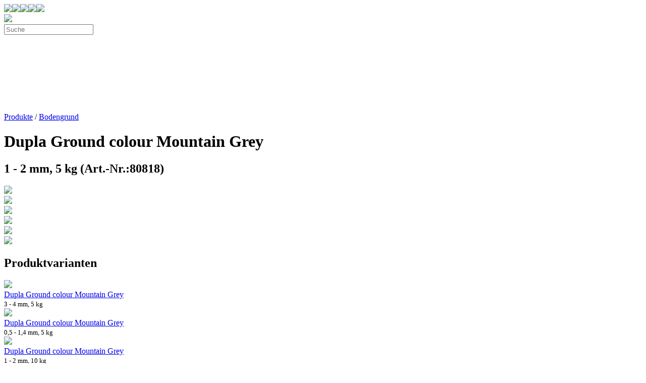

--- FILE ---
content_type: text/html; charset=UTF-8
request_url: https://dupla.com/DE/80818/dupla-ground-colour-mountain-grey%2B
body_size: 6948
content:
<!doctype html>
<html lang="en">
<head>
  <meta charset="utf-8">
  <meta name="viewport" content="width=device-width, initial-scale=1, shrink-to-fit=no">
  <meta name="description" content="">
  <meta name="keywords" content="">
  <meta name="author" content="Dohse Aquaristik GmbH & Co. KG">
  <meta name="robots" content="follow, index">
  <title>Dupla</title>
  <link href="/assets/css/bootstrap.min.css" rel="stylesheet">
  <link href="/assets/css/fontawesome/all.min.css" rel="stylesheet">

  <link rel="apple-touch-icon" sizes="180x180" href="/assets/imgs/favicon/D/apple-touch-icon.png">
  <link rel="icon" type="image/png" sizes="32x32" href="/assets/imgs/favicon/D/favicon-32x32.png">
  <link rel="icon" type="image/png" sizes="16x16" href="/assets/imgs/favicon/D/favicon-16x16.png">
  <link rel="manifest" href="/assets/imgs/favicon/D/site.webmanifest">
  <link rel="shortcut icon" href="/assets/imgs/favicon/D/favicon.ico">
  <meta name="msapplication-TileColor" content="#ffffff">
  <meta name="msapplication-config" content="/assets/imgs/favicon/D/browserconfig.xml">
  <meta name="theme-color" content="#ffffff">

  <link href="/assets/css/main.css?69704dc570" rel="stylesheet">

  <script src="/assets/js/jquery-3.5.1.min.js"></script>
  <script>window.jQuery || document.write('<script src="/assets/js/jquery-3.5.1.min.js"><\/script>')</script><script src="/assets/js/bootstrap.bundle.min.js"></script>

</head>
<body class="colorsD mt-0">

    <div class="headblock">
    <div class="container pt-3 pb-3">
      <div class="row align-items-end">
                <div class="col-md-4 col-12 mb-2 text-center text-md-left locales">
          <a href="/EN"><img src="/assets/imgs/flags/en.png" class="flag"></a><a href="/FR"><img src="/assets/imgs/flags/fr.png" class="flag"></a><a href="/IT"><img src="/assets/imgs/flags/it.png" class="flag"></a><a href="/NL"><img src="/assets/imgs/flags/nl.png" class="flag"></a><a href="/ES"><img src="/assets/imgs/flags/es.png" class="flag"></a>        </div>

                <div class="col-md-4 col-12 align-content-center text-center">
          <a href="/DE"><img src="/assets/imgs/D/logo.png"></a>
        </div>

        <div class="col-md-1 col-lg-2">
        </div> 
                <div class="col-md-3 col-lg-2 col-12 mt-3">
          <div class="row">
            <div class="col-12">
              <div class="input-group float-md-right">
                <div class="input-group-prepend">
                  <span class="input-group-text" id="basic-addon1"><i class="fa fa-search"></i></span>
                </div>
                <input type="text" id="search" class="form-control" placeholder="Suche" aria-label="Suche" aria-describedby="basic-addon1">
              </div>
            </div> <!-- /.col-12 -->
          </div> <!-- /.row -->
        </div>

      </div>
    </div><!-- /.container -->
  </div>

  <script>
  $(document).ready(function() {
    $('#search').on('keyup', function (e) {
      if (e.key === 'Enter' || e.keyCode === 13) {
          if ($('#search').val().length >= 3) {
            window.location.href = '/DE/suche/'+encodeURIComponent($('#search').val());
          }
      }
    });
  });
  </script>

    <div class="container separator">
  </div>

  
  <div id="keyvisual_video">
    <video playsinline="playsinline" autoplay="autoplay" muted="muted" loop="loop" style="">
        <source src="/assets/_video_header/video_D.mp4" type="video/mp4">
          <img src="/assets/_video_header/video_D.png" title="Your browser does not support the <video> tag">
      </video>
  </div><!-- /video -->

  <script>
  $(document).ready(function() {
    $('#keyvisual_video video').attr('style', 'max-height:'+((window.innerWidth / 1920)*500)+"px;");
    $('#keyvisual_video video').on('loadeddata', function() { $('#keyvisual_video video').attr('style', ''); });
  });
  </script>

<main role="main" id="prodPage">

<div class="container">

  <div class="row">
    <div class="col-12 path"><a href="/DE/Produkte">Produkte</a> / <a href="/DE/bodengrund">Bodengrund</a></div>
  </div>



  <div class="row mt-5 mb-4">
    <div class="col-12">
    <h1 class="text-center">Dupla Ground colour Mountain Grey</h1>
    <h2 class="text-center">1 - 2 mm, 5 kg (Art.-Nr.:80818)</h2>
        </div>
  </div>
</div>


<div class="container mb-5">
  <div class="row">

        <div class="col-md-7 col-12">
      <div id="img_carousel" class="carousel slide"  data-ride="carousel" data-interval="false">
        <div class="carousel-inner">
                       <div class="carousel-item active" data-slide-number="0">
               <img src="/assets/_products/80818/80818_p.jpg">
             </div>
                        <div class="carousel-item " data-slide-number="1">
               <img src="/assets/_products/80818/80818.jpg">
             </div>
                        <div class="carousel-item " data-slide-number="2">
               <img src="/assets/_products/80818/80818_p2.jpg">
             </div>
           
        </div><!-- carousel-inner -->
      </div>
    </div>

        <div class="offset-md-1 col-md-4 col-12">
      <div class="row">
                    <div class="col-4 col-md-6 mt-1 mb-1 sm-imgs selected" id="carousel-selector-0">
              <img src="/assets/_products/80818/80818_p.jpg">
            </div>
                      <div class="col-4 col-md-6 mt-1 mb-1 sm-imgs " id="carousel-selector-1">
              <img src="/assets/_products/80818/80818.jpg">
            </div>
                      <div class="col-4 col-md-6 mt-1 mb-1 sm-imgs " id="carousel-selector-2">
              <img src="/assets/_products/80818/80818_p2.jpg">
            </div>
                </div>
    </div>

  </div>
</div> <!-- /container -->
<script>

$(document).ready(function() {
  $('.carousel-item').on('click', function(e) {
    e.preventDefault();
  });

  $('.sm-imgs').on('click', function(e) {
    var id = $(this).attr('id').substring("carousel-selector".length+1);
    id = parseInt(id);
    $('#img_carousel').carousel(id);
    $('[id^=carousel-selector-]').removeClass('selected');
    $(this).addClass('selected');
  });

  $('#img_carousel').on('slide.bs.carousel', function(e) {
    var id = $('.carousel-item.active').data('slide-number');
    id = parseInt(id);
    $('[id^=carousel-selector-]').removeClass('selected');
    var next = id + 1
    if ($('[id^=carousel-selector-'+next+']').length == 0) { next = 0; } // last element jumping to first
    $('[id^=carousel-selector-'+next+']').addClass('selected');
  });

});
</script>

<div class="container mb-5">
  <div class="row">

        <div class="col-md-7 col-12">
          </div>

        <div class="offset-md-1 col-md-4 col-12">
      
    </div>

  </div>
</div> <!-- /container -->
<script>

$(document).ready(function() {
});
</script>

<div class="container mb-5">
  <div class="row">

        <div class="col-md-7 col-12">
    

        <div class="row mb-3 variants">
      <div class="col-12">
      <h2>Produktvarianten</h2>
      <div class="row">
                  <div class="col-3 text-center">
            <a href="/DE/80817/dupla-ground-colour-mountain-grey">
              <img src="/assets/_products/80817/80817_p.jpg" class=""><br>
              Dupla Ground colour Mountain Grey            </a><br>
            <small>3 - 4 mm, 5 kg</small>
          </div><!-- .col -->
                  <div class="col-3 text-center">
            <a href="/DE/80819/dupla-ground-colour-mountain-grey">
              <img src="/assets/_products/80819/80819_p.jpg" class=""><br>
              Dupla Ground colour Mountain Grey            </a><br>
            <small>0,5 - 1,4 mm, 5 kg</small>
          </div><!-- .col -->
                  <div class="col-3 text-center">
            <a href="/DE/80820/dupla-ground-colour-mountain-grey">
              <img src="/assets/_products/80820/80820_p.jpg" class=""><br>
              Dupla Ground colour Mountain Grey            </a><br>
            <small>1 - 2 mm, 10 kg</small>
          </div><!-- .col -->
                  <div class="col-3 text-center">
            <a href="/DE/80821/dupla-ground-colour-mountain-grey">
              <img src="/assets/_products/80821/80821_p.jpg" class=""><br>
              Dupla Ground colour Mountain Grey            </a><br>
            <small>0,5 - 1,4 mm, 10 kg</small>
          </div><!-- .col -->
                  <div class="col-3 text-center">
            <a href="/DE/80822/dupla-ground-colour-mountain-grey">
              <img src="/assets/_products/80822/80822_P.jpg" class=""><br>
              Dupla Ground colour Mountain Grey            </a><br>
            <small>3 - 4 mm, 10 kg</small>
          </div><!-- .col -->
              </div><!-- .row -->
    </div>
  </div><!-- .row -->


      <div class="row">
  <div class="col-12">
    <h3>Produktdetails</h3>
    <div class="md"><h3>Der Farbkies für Süßwasseraquarien</h3>

<p>Dupla Ground Colour ist die erste Wahl, wenn es darum geht, den perfekten Bodengrund für das Aquarium zu wählen.  Denn die richtige Kieswahl ist das A und O für den erfolgreichen Betrieb eines Aquariums.Der Bodengrund hat viele Aufgaben. Er muss den Pflanzen ein geeignetes Substrat bieten in dem diese sich sicher verwurzeln können und so genügend halt finden. Des Weiteren muss er die richtige Körnung aufweisen, um die lebensnotwendigen Nährstoffe an die Pflanzwurzeln transportieren zu können. Eine Kombination aus 
<a href="http://www.dupla.com/DE/80321/Dupla-Depot-Mix-active">Dupla Depot Mix active</a> und Dupla Ground Colour, schafft die besten Voraussetzungen für einen kräftigen und gesunden Pflanzenwuchs. Auch der Einsatz eines Bodenfluters (z.B.: <a href="http://www.dupla.com/DE/80680/Thermik-Set-120">Dupla Thermik Set</a>) setzt voraus, dass der verwendete Kies die richtige Körnung aufweist, welche eine gute Wärme / Wasser Zirkulation zulässt. Aber nicht nur für Pflanzen ist der richtige Bodengrund von großer Bedeutung. Durch seine spezielle Körnung schont Dupla Ground Colour die empfindlichen Barteln der Bodenbewohner wie die von Panzerwelsen, Schmerlen und Co., welche eifrig den Bodengrund nach verwertbaren Futterresten durchforsten. Zu scharfkantiger Kies würde die empfindlichen Barteln der Tiere verletzen. Dupla Ground Colour ist pH- neutral, CO<sub>2</sub>- und medikamentenbeständig und vollkommen frei von Schadstoffen. Sicher für alle Aquarienbewohner!</p>

<p><strong>Tipp:</strong>  Die richtige Menge des Bodengrunds erhält man, indem man die <br>Aquarienlänge (cm) x Breite (cm) : 140 berechnet. Das Ergebnis ergibt die Menge Bodengrund bei einer 5 cm starken Schicht.  <br>Beispiel: Länge 100 cm x Breite 40 cm : 140 = 28,6 kg</p>

<p><strong>Anwendung:</strong> Dupla Ground Colour mit kaltem Leitungswasser spülen, um z.B. Abrieb zu entfernen. Eine Schichtstärke, je nach Bepflanzung, von 5 - 8 cm über dem Nährboden, hat sich als optimal erwiesen.</p>
</div>
  </div>
</div>


      <div class="row mt-3">
      <div class="col-3 col-lg-2 mb-2"><img class="rounded" src="/assets/_pictograms/D_made_in_europe.jpg"> </div>
        <div class="col-3 col-lg-2 mb-2"><img class="rounded" src="/assets/_pictograms/D_fresh_water.jpg"> </div>
        <div class="col-3 col-lg-2 mb-2"><img class="rounded" src="/assets/_pictograms/D_aquascaping.jpg"> </div>
        <div class="col-3 col-lg-2 mb-2"><img class="rounded" src="/assets/_pictograms/D_for_plants.jpg"> </div>
    </div>

      <div class="row mt-3">
  <div class="col-12">
        <div class="md"><h3>Produktvorteile auf einen Blick:</h3>

<ul>
<li>gibt keine Schadstoffe an das Wasser ab und ist sicher für alle Aquarienbewohner</li>
<li>optimal geeignet für Fische, Wirbellose und Pflanzen</li>
<li>ideale Struktur schafft ein optimales Bodenklima und garantiert eine gesunde 
Wurzelbildung</li>
<li>die spezielle Körnung schont die empfindlichen Barteln von Bodenfischen</li>
<li>für besten Pflanzenwuchs empfiehlt sich die Kombination mit 
Dupla Depot Mix active</li>
<li>pH- neutral, CO<sub>2</sub>- und medikamentenbeständig</li>
<li>geprüfte Qualität: Toxizitätstest: SNAS Reg. Nr. 038 / S-025, 
Prüfnummer: 16/08370</li>
<li>der Farbkies entspricht den Anforderungen nach DIN  EN 71, Teil 3</li>
<li>vor Gebrauch mit kaltem Wasser spülen um transportbedingten Abrieb zu 
entfernen</li>
<li>nur bei normaler Aquarientemperatur verwenden</li>
</ul>
</div>
  </div>
</div>

      
      

    </div> <!-- /col-8 -->

        <div class="offset-md-1 col-md-4 col-12">


    

    
    
      <div class="row mb-5 downloads">
    <div class="col-12">
      <h3>Downloads</h3>
      <div class="row">
                  <div class="col-6 text-center">
            <a href="/assets/_products/80818/Reinigungs_und_Sicherheitshinweise.pdf"><img src="/assets/imgs/pdf_icon.png" rel="nofollow" class="pdficon"><br>
              Reinigungs und Sicherheitshinweise</a>
            </div><!-- .col -->
                    <div class="col-6 text-center">
            <a href="/assets/_products/80818/GPSR_Confirmation_signed.pdf"><img src="/assets/imgs/pdf_icon.png" rel="nofollow" class="pdficon"><br>
              GPSR Confirmation signed</a>
            </div><!-- .col -->
                    <div class="col-6 text-center">
            <a href="/assets/_products/80818/Dupla_Ground_Colour.pdf"><img src="/assets/imgs/pdf_icon.png" rel="nofollow" class="pdficon"><br>
              Dupla Ground Colour</a>
            </div><!-- .col -->
                  </div><!-- .row -->
      </div><!-- .col -->
    </div><!-- .row -->
  
      <div class="row mb-5 suggestions">
    <div class="col-12">
      <h3>Wir empfehlen</h3>
      <div class="row">
                  <div class="col-6 text-center mt-3">
            <a href="/DE/80300/plant-10-tabletten">
              <img src="/assets/_products/80300/80300.jpg" class=""><br>
              Plant basic            </a><br>
            <small>Basisdüngetabletten</small>
          </div><!-- .col -->
                  <div class="col-6 text-center mt-3">
            <a href="/DE/80310/plant-24-10-ml">
              <img src="/assets/_products/80310/80310.jpg" class=""><br>
              Plant 24            </a><br>
            <small>flüssiger Tagesdünger</small>
          </div><!-- .col -->
                  <div class="col-6 text-center mt-3">
            <a href="/DE/80316/duplarit-g-250-g">
              <img src="/assets/_products/80316/80316_FS.jpg" class=""><br>
              Duplarit G            </a><br>
            <small>eisenaktives Tropenlaterit</small>
          </div><!-- .col -->
                  <div class="col-6 text-center mt-3">
            <a href="/DE/80318/duplarit-k">
              <img src="/assets/_products/80318/80318.jpg" class=""><br>
              Duplarit K            </a><br>
            <small>Tropenlaterit in Kugelform</small>
          </div><!-- .col -->
              </div><!-- .row -->
    </div><!-- .col -->
  </div><!-- .row -->


  </div> <!-- /col-4 -->
  </div> <!-- /row -->




</div> <!-- /container -->
</main>

<script type="text/javascript">
  var _paq = window._paq = window._paq || [];
    _paq.push(["disableCookies"]);
  _paq.push(['trackPageView']);
  _paq.push(['enableLinkTracking']);
  (function() {
    var u="/matomo/";
    _paq.push(['setTrackerUrl', u+'matomo.php']);
    _paq.push(['setSiteId', '4']);    var d=document, g=d.createElement('script'), s=d.getElementsByTagName('script')[0];
    g.type='text/javascript'; g.async=true; g.src=u+'matomo.js'; s.parentNode.insertBefore(g,s);
  })();
</script>
<noscript><p><img src="//dohse-aquaristik.com/matomo/matomo.php?idsite=1&amp;rec=1" style="border:0;" alt="" /></p></noscript>


<script>
(function(){if(!window.chatbase||window.chatbase("getState")!=="initialized"){window.chatbase=(...arguments)=>{if(!window.chatbase.q){window.chatbase.q=[]}window.chatbase.q.push(arguments)};window.chatbase=new Proxy(window.chatbase,{get(target,prop){if(prop==="q"){return target.q}return(...args)=>target(prop,...args)}})}const onLoad=function(){const script=document.createElement("script");script.src="https://www.chatbase.co/embed.min.js";script.id="e26apK2eMgOlAF1UJ95Wj";script.domain="www.chatbase.co";document.body.appendChild(script)};if(document.readyState==="complete"){onLoad()}else{window.addEventListener("load",onLoad)}})();
</script>



<script>
$(document).ready(function() {
    // Check if the cookie exists
    if (!sessionStorage.getItem('cookieNoticeAccepted')) {
        // Create the info box
        var $cookieNotice = $('<div>')
            .addClass("popup")
            .css({
                'position': 'fixed',
                'bottom': '20px',
                'left': '20px',
                'max-width': '300px',
                'padding': '15px',
                'color': 'white',
                'border-radius': '5px',
                'box-shadow': '0 2px 5px rgba(0,0,0,0.2)',
                'z-index': '9999',
                'font-size': '14px'
            })
            .html(
                'Wir nutzen ausschließlich technische notwendige Cookies, die automatisch nach Ablauf der Sitzung gelöscht werden.  Mehr Informationen dazu in unseren: <a href="/DE/datenschutz">Datenschutzhinweisen</a>' +
                '<button style="display: block; margin-top: 10px; padding: 5px 15px; ' +
                ' border: none; border-radius: 3px; ' +
                'cursor: pointer; font-weight: bold;">OK</button>'
            )
            .appendTo('body');

        // Handle the OK button click
        $cookieNotice.find('button').on('click', function() {
            // Store in session storage
            sessionStorage.setItem('cookieNoticeAccepted', 'true');
            // Hide and remove the notice
            $cookieNotice.fadeOut(300, function() {
                $(this).remove();
            });
        });
    }
});
</script>





<div class="container separator">
</div>

<div class="container minibrands mb-3 mt-4">
  <div class="row">
    <div class="col-md-3 col-4">
      <p>Unsere Marken:</p>
    </div>
    <div class="col-md-2 col-4">
      <a href="https://hobby-aquaristik.com/DE"><img src="/assets/imgs/logos/logo_A.png"></a>
    </div>
    <div class="col-md-2 col-4">
      <a href="https://hobby-terraristik.com/DE"><img src="/assets/imgs/logos/logo_T.png"></a>
    </div>
    <div class="col-md-2 offset-md-0 offset-sm-3 offset-xs-3 col-4">
      <a href="https://dupla.com/DE"><img src="/assets/imgs/logos/logo_D.png"></a>
    </div>
    <div class="col-md-3 col-4">
      <a href="https://dupla-marin.com/DE"><img src="/assets/imgs/logos/logo_M.png"></a>
    </div>
  </div><!-- /.row -->
</div><!-- /.container -->


<footer class=" pb-3">
      <div class="container">
      <div class="row">
        <div class="col-lg-3 col-6">

          <ul><p><a href="/DE/Produkte">Produktgruppen</a></p>
            <li><a href="/DE/neuheiten-dupla">Neuheiten</a></li><li><a href="/DE/aquarien-schraenke">Aquarien & Unterschränke</a></li><li><a href="/DE/natuerliche-dekorationen_d">natürliche Dekoration</a></li><li><a href="/DE/beleuchtung">Beleuchtung</a></li><li><a href="/DE/heiz-system">Heiz-System</a></li><li><a href="/DE/wasseraufbereitung2">Wasseraufbereitung</a><ul class="mt-0 mb-0"><li><a href="/DE/wasserpflege">Wasserpflege</a></li><li><a href="/DE/umkehrosmoseanlagen-und-filter">Umkehrosmoseanlagen + Filter</a></li></ul></li><li><a href="/DE/pflanzenpflege2">Pflanzenpflege</a><ul class="mt-0 mb-0"><li><a href="/DE/pflanzenpflege">Pflanzenpflege</a></li><li><a href="/DE/bodengrund">Bodengrund</a></li><li><a href="/DE/aqua-scaping">Aqua Scaping</a></li></ul></li><li><a href="/DE/co2-system">CO<sub>2</sub>-System</a></li><li><a href="/DE/futter">Futter</a></li><li><a href="/DE/zubehoer">Zubehör</a></li>          </ul>

        </div>

        <div class="col-lg-3 col-6">

          <ul><p>Service</p>
            <li><a href="/DE/registration">Produktregistrierung</a></li><li><a href="/DE/Katalog">Katalog</a></li><li><a href="/DE/newsletter">Newsletter</a></li><li><a href="/DE/Archiv">Dokumenten Archiv</a></li>          </ul>

          <ul><p>Händler</p>
            <li><a href="/DE/haendler_in_der_naehe">Händler in Ihrer Nähe</a></li><li><a href="/DE/haendler_registrierung">Händler Registrierung</a></li><li><a href="/DE/Importeure">Importeure</a></li>            <li id="haendler_login" class="mt-3"><a href="#" data-toggle="modal" data-target="#loginModal">Händler Login</a></li>
            <li class=""><a href="https://shop.dohse-aquaristik.com/DE">Shop für Händler</a></li>
                      </ul>
          </div>

          <div class="col-lg-3 col-md-6">

            <ul><p>Unternehmen</p>
              <li><a href="/DE/teilnahme">Teilnahmebedingungen</a></li><li><a href="/DE/agb">Allg. Geschäftsbedingungen</a></li><li><a href="/DE/leitbild">Leitbild</a></li><li><a href="/DE/ki-richtlinie">KI Richtlinie</a></li><li><a href="/DE/anfahrt">Anfahrt</a></li><li><a href="/DE/geschichte_philosophie">Geschichte & Philosophie</a></li><li><a href="/DE/kontakt">Kontakt</a></li><li><a href="/DE/datenschutz">Datenschutz</a></li><li><a href="/DE/impressum">Impressum</a></li>            </ul>

            <ul><p>Social Media</p>
              <li><a href="https://www.facebook.com/dohseaquaristik">Facebook</a></li><li><a href="https://www.youtube.com/user/dohseaquaristik">YouTube</a></li><li><a href="https://www.instagram.com/dohseaquaristik/">Instagram</a></li>            </ul>

          </div>
          <div class="col-lg-3 col-md-6">
            <address><b>Dohse Aquaristik<br>
            GmbH & Co. KG</b><br>
            Otto-Hahn-Str. 9<br>
            53501 Grafschaft - Gelsdorf</address>
            Tel. <a href="tel:+49222594150">02225 9415-0</a><br>
            <a href="mailto:info@dohse-aquaristik.de">info@dohse-aquaristik.de</a>

            <ul class="mt-4"><p>Unsere Marken</p>
              <li><a href="https://hobby-aquaristik.com/DE">HOBBY Aquaristik</a></li><li><a href="https://hobby-terraristik.com/DE">HOBBY Terraristik</a></li><li><a href="https://dupla.com/DE">Dupla</a></li><li><a href="https://dupla-marin.com/DE">DuplaMarin</a></li>            </ul>

          </div>
        </div>

        <p class="text-center" style="font-size: 70%">&copy; 2026 Dohse Aquaristik GmbH & Co. KG</p>
      </div>
    </footer>


<div class="modal fade" id="loginModal" tabindex="-1" role="dialog" aria-labelledby="logineModalLabel" aria-hidden="true">
  <div class="modal-dialog" role="document">
    <div class="modal-content">
      <div class="modal-header">
        <h5 class="modal-title" id="exampleModalLabel">Händler Login</h5>
        <button type="button" class="close" data-dismiss="modal" aria-label="Schließen">
          <span aria-hidden="true">&times;</span>
        </button>
      </div>
      <div class="modal-body" id="modal_login">

        <form id="h_login">
          <div class="row">
            <div class="col-10 offset-1">
              <p>Melden Sie sich hier an um erweiterte Artikeldaten oder druckfähige Bilder herunterladen zu können.</p>
              <p>Falls Sie Artikel bestellen wollen, besuchen Sie unseren <a href="https://shop.dohse-aquaristik.com">Shop für Wiederverkäufer</a>.</p>
              <div class="form-group mt-4">
                <label for="display_order">Benutzername / E-Mail-Adresse</label>
                <input type="text" id="username" placeholder="" name="username" value="" class="form-control">
                <div class="invalid-feedback">Benutzername falsch.</div>
              </div>

              <div class="form-group">
                <label for="display_order">Passwort</label>
                <input type="password" id="password" placeholder="" name="password" value="" class="form-control">
                <div class="invalid-feedback">Passwort falsch.</div>
              </div>

              <div class="form-group">
                <div class="row">
                <div class="col-5">
                  <p class=""><a class="small" href="#" id="pass_forgot">Passwort vergessen?</a></p>
                </div>
                <div class="col-5 offset-2 text-right">
                <button type="submit" class="btn btn-primary mt-3 mb-2 signin"><i class="fa fa-sign-in-alt"></i> Anmelden</button>
                </div>
              </div>
              </div>

            </div>
          </div>

		<div class="row">
            <div class="col-12 mt-3 mb-3">
              <p class="small">Wenn Sie sich im Shop anmelden, wird ein notwendiger Cookie gespeichert, damit wir ihre Bestellung 
                Ihrem Konto zuordnen können. Aus Sicherheitsgründen, hat dieser Cookie eine Gültigkeit von 6 Stunden, danach löscht 
                er sich automatisch und Sie müssen sich erneut anmelden. Weitere Informationen: <a href="/DE/datenschutz#cookies">Datenschutzhinweise</a></p>
            </div>
          </div>


        </form>

      </div>


      <div class="modal-body" id="modal_forgot" style="display:none;">

        <form id="h_forgot">
          <div class="row">
            <div class="col-10 offset-1">
              <p>Haben Sie ihr Passwort vergessen? Kein Problem!</p>
              <p>Wenn Sie das folgende Formular ausfüllen, senden wir Ihnen direkt ein Link zu, mit dem Sie Ihr Passwort zurücksetzen können.
                Der in der E-Mail enthaltene Link hat eine Gültigkeit von 60 Minuten.</p>
              <div class="form-group mt-4">
                <label for="display_order">E-Mail-Adresse</label>
                <input type="text" id="email" placeholder="" name="email" value="" class="form-control">
              </div>

              <div class="form-group">
                <div class="row">
                <div class="col-12 text-center">
                <button type="submit" class="btn btn-primary mt-3 mb-2 signin"><i class="fa fa-key"></i> Passwort zurücksetzen</button>
                </div>
              </div>
              </div>

            </div>
          </div>
        </form>

      </div>

    </div>
  </div>
</div>


<script>
$(document).ready(function() {

  $('#pass_forgot').on('click', function() {
    $('#modal_login').fadeOut("fast", function() {
      $('#modal_forgot').fadeIn('fast');
    });
  });

  $('#h_login').on('submit', function(e) {
    e.preventDefault();

    $('#username').removeClass('is-invalid'); $('#password').removeClass('is-invalid');

    $.ajax({
      type: "POST",
      url: "/ajax",
      data: { username: $('#username').val(), password: $('#password').val(), haendler_login: 1 } })
      .done(function(data) {
        if (data == 1) { window.location.replace(location.pathname); } // login successful
        else { $('#username').addClass('is-invalid'); $('#password').addClass('is-invalid'); }
      });
    });

    $('#h_forgot').on('submit', function(e) {
      e.preventDefault();

      $.ajax({
        type: "POST",
        url: "/ajax",
        data: { email: $('#email').val(), haendler_reset: 1, locale: 'DE' } })
        .done(function(data) {
          window.location.replace(location.pathname);
        });
      });



  });
  </script>

</body>
</html>
